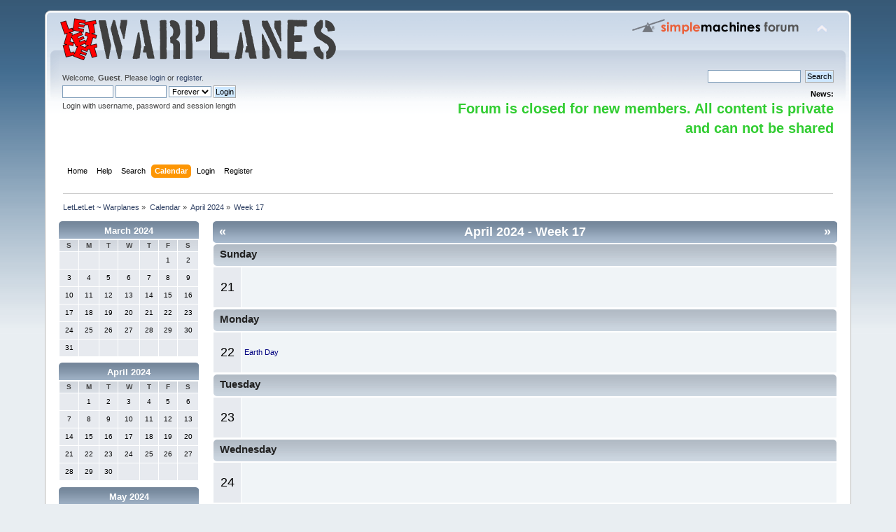

--- FILE ---
content_type: text/html; charset=ISO-8859-1
request_url: http://www.letletlet-warplanes.com/forum/calendar/?viewweek;year=2024;month=4;day=27;PHPSESSID=268fe17cc4c6342dab50e3edb8ec0b34
body_size: 3942
content:
<!DOCTYPE html PUBLIC "-//W3C//DTD XHTML 1.0 Transitional//EN" "http://www.w3.org/TR/xhtml1/DTD/xhtml1-transitional.dtd">
<html xmlns="http://www.w3.org/1999/xhtml">
<head>
	<link rel="stylesheet" type="text/css" href="http://www.letletlet-warplanes.com/forum/Themes/default/css/index.css?fin20" />
	<link rel="stylesheet" type="text/css" href="http://www.letletlet-warplanes.com/forum/Themes/default/css/webkit.css" />
	<script type="text/javascript" src="http://www.letletlet-warplanes.com/forum/Themes/default/scripts/script.js?fin20"></script>
	<script type="text/javascript" src="http://www.letletlet-warplanes.com/forum/Themes/default/scripts/theme.js?fin20"></script>
	<script type="text/javascript"><!-- // --><![CDATA[
		var smf_theme_url = "http://www.letletlet-warplanes.com/forum/Themes/default";
		var smf_default_theme_url = "http://www.letletlet-warplanes.com/forum/Themes/default";
		var smf_images_url = "http://www.letletlet-warplanes.com/forum/Themes/default/images";
		var smf_scripturl = "http://www.letletlet-warplanes.com/forum/index.php?PHPSESSID=268fe17cc4c6342dab50e3edb8ec0b34&amp;";
		var smf_iso_case_folding = false;
		var smf_charset = "ISO-8859-1";
		var ajax_notification_text = "Loading...";
		var ajax_notification_cancel_text = "Cancel";
	// ]]></script>
	<meta http-equiv="Content-Type" content="text/html; charset=ISO-8859-1" />
	<meta name="description" content="Calendar - Week 17 of 2024" />
	<title>Calendar - Week 17 of 2024</title>
	<meta name="robots" content="noindex" />
	<link rel="help" href="http://www.letletlet-warplanes.com/forum/help/?PHPSESSID=268fe17cc4c6342dab50e3edb8ec0b34" />
	<link rel="search" href="http://www.letletlet-warplanes.com/forum/search/?PHPSESSID=268fe17cc4c6342dab50e3edb8ec0b34" />
	<link rel="contents" href="http://www.letletlet-warplanes.com/forum/index.php?PHPSESSID=268fe17cc4c6342dab50e3edb8ec0b34" /><script language="JavaScript" type="text/javascript" src="http://www.letletlet-warplanes.com/forum/Themes/default/Highslide/highslide.js"></script>
	<script language="JavaScript" type="text/javascript" src="http://www.letletlet-warplanes.com/forum/Themes/default/Highslide/highslide.english.js"></script>
	<link rel="stylesheet" type="text/css" href="http://www.letletlet-warplanes.com/forum/Themes/default/Highslide/highslide.css" media="screen" />
	<script type="text/javascript">
    hs.graphicsDir = "http://www.letletlet-warplanes.com/forum/Themes/default/Highslide/";
    hs.outlineType = "rounded-white";
    hs.captionEval = "this.thumb.alt";
    hs.transitions = ["expand", "crossfade"];
    hs.numberOfImagesToPreload = 5;
    hs.dimmingOpacity = 0;
    hs.fadeInOut = false;
    hs.align = "center";
    hs.showCredits = false;
    hs.creditsText = "";
    hs.creditsHref = "";
    hs.creditsTitle = "";
    if (hs.addSlideshow) hs.addSlideshow({
        interval: 5000,
        repeat: false,
        useControls: true,
		fixedControls: false,
        overlayOptions: {
        	opacity: 1,
        	position: "top right",
        	hideOnMouseOut: false
		}
    });
  </script>
	<link rel="alternate" type="application/rss+xml" title="LetLetLet ~ Warplanes - RSS" href="http://www.letletlet-warplanes.com/forum/.xml/?type=rss;PHPSESSID=268fe17cc4c6342dab50e3edb8ec0b34" />
</head>
<body>
<div id="wrapper" style="width: 90%">
	<div id="header"><div class="frame">
		<div id="top_section">
			<h1 class="forumtitle">
				<a href="http://www.letletlet-warplanes.com/forum/index.php?PHPSESSID=268fe17cc4c6342dab50e3edb8ec0b34"><img src="http://www.letletlet-warplanes.com/forum/LetLetLet.png" alt="LetLetLet ~ Warplanes" /></a>
			</h1>
			<img id="upshrink" src="http://www.letletlet-warplanes.com/forum/Themes/default/images/upshrink.png" alt="*" title="Shrink or expand the header." style="display: none;" />
			<img id="smflogo" src="http://www.letletlet-warplanes.com/forum/Themes/default/images/smflogo.png" alt="Simple Machines Forum" title="Simple Machines Forum" />
		</div>
		<div id="upper_section" class="middletext">
			<div class="user">
				<script type="text/javascript" src="http://www.letletlet-warplanes.com/forum/Themes/default/scripts/sha1.js"></script>
				<form id="guest_form" action="http://www.letletlet-warplanes.com/forum/login2/?PHPSESSID=268fe17cc4c6342dab50e3edb8ec0b34" method="post" accept-charset="ISO-8859-1"  onsubmit="hashLoginPassword(this, 'f567abc77985f4c9897b4887055ce1d1');">
					<div class="info">Welcome, <strong>Guest</strong>. Please <a href="http://www.letletlet-warplanes.com/forum/login/?PHPSESSID=268fe17cc4c6342dab50e3edb8ec0b34">login</a> or <a href="http://www.letletlet-warplanes.com/forum/register/?PHPSESSID=268fe17cc4c6342dab50e3edb8ec0b34">register</a>.</div>
					<input type="text" name="user" size="10" class="input_text" />
					<input type="password" name="passwrd" size="10" class="input_password" />
					<select name="cookielength">
						<option value="60">1 Hour</option>
						<option value="1440">1 Day</option>
						<option value="10080">1 Week</option>
						<option value="43200">1 Month</option>
						<option value="-1" selected="selected">Forever</option>
					</select>
					<input type="submit" value="Login" class="button_submit" /><br />
					<div class="info">Login with username, password and session length</div>
					<input type="hidden" name="hash_passwrd" value="" /><input type="hidden" name="be02f467f31" value="f567abc77985f4c9897b4887055ce1d1" />
				</form>
			</div>
			<div class="news normaltext">
				<form id="search_form" action="http://www.letletlet-warplanes.com/forum/search2/?PHPSESSID=268fe17cc4c6342dab50e3edb8ec0b34" method="post" accept-charset="ISO-8859-1">
					<input type="text" name="search" value="" class="input_text" />&nbsp;
					<input type="submit" name="submit" value="Search" class="button_submit" />
					<input type="hidden" name="advanced" value="0" /></form>
				<h2>News: </h2>
				<p><strong><span style="color: limegreen;" class="bbc_color"><span style="font-size: 15pt;" class="bbc_size">Forum is closed for new members. All content is private and can not be shared</span></span></strong></p>
			</div>
		</div>
		<br class="clear" />
		<script type="text/javascript"><!-- // --><![CDATA[
			var oMainHeaderToggle = new smc_Toggle({
				bToggleEnabled: true,
				bCurrentlyCollapsed: false,
				aSwappableContainers: [
					'upper_section'
				],
				aSwapImages: [
					{
						sId: 'upshrink',
						srcExpanded: smf_images_url + '/upshrink.png',
						altExpanded: 'Shrink or expand the header.',
						srcCollapsed: smf_images_url + '/upshrink2.png',
						altCollapsed: 'Shrink or expand the header.'
					}
				],
				oThemeOptions: {
					bUseThemeSettings: false,
					sOptionName: 'collapse_header',
					sSessionVar: 'be02f467f31',
					sSessionId: 'f567abc77985f4c9897b4887055ce1d1'
				},
				oCookieOptions: {
					bUseCookie: true,
					sCookieName: 'upshrink'
				}
			});
		// ]]></script>
		<div id="main_menu">
			<ul class="dropmenu" id="menu_nav">
				<li id="button_home">
					<a class="firstlevel" href="http://www.letletlet-warplanes.com/forum/index.php?PHPSESSID=268fe17cc4c6342dab50e3edb8ec0b34">
						<span class="last firstlevel">Home</span>
					</a>
				</li>
				<li id="button_help">
					<a class="firstlevel" href="http://www.letletlet-warplanes.com/forum/help/?PHPSESSID=268fe17cc4c6342dab50e3edb8ec0b34">
						<span class="firstlevel">Help</span>
					</a>
				</li>
				<li id="button_search">
					<a class="firstlevel" href="http://www.letletlet-warplanes.com/forum/search/?PHPSESSID=268fe17cc4c6342dab50e3edb8ec0b34">
						<span class="firstlevel">Search</span>
					</a>
				</li>
				<li id="button_calendar">
					<a class="active firstlevel" href="http://www.letletlet-warplanes.com/forum/calendar/?PHPSESSID=268fe17cc4c6342dab50e3edb8ec0b34">
						<span class="firstlevel">Calendar</span>
					</a>
				</li>
				<li id="button_login">
					<a class="firstlevel" href="http://www.letletlet-warplanes.com/forum/login/?PHPSESSID=268fe17cc4c6342dab50e3edb8ec0b34">
						<span class="firstlevel">Login</span>
					</a>
				</li>
				<li id="button_register">
					<a class="firstlevel" href="http://www.letletlet-warplanes.com/forum/register/?PHPSESSID=268fe17cc4c6342dab50e3edb8ec0b34">
						<span class="last firstlevel">Register</span>
					</a>
				</li>
			</ul>
		</div>
		<br class="clear" />
	</div></div>
	<div id="content_section"><div class="frame">
		<div id="main_content_section">
	<div class="navigate_section">
		<ul>
			<li>
				<a href="http://www.letletlet-warplanes.com/forum/index.php?PHPSESSID=268fe17cc4c6342dab50e3edb8ec0b34"><span>LetLetLet ~ Warplanes</span></a> &#187;
			</li>
			<li>
				<a href="http://www.letletlet-warplanes.com/forum/calendar/?PHPSESSID=268fe17cc4c6342dab50e3edb8ec0b34"><span>Calendar</span></a> &#187;
			</li>
			<li>
				<a href="http://www.letletlet-warplanes.com/forum/calendar/?year=2024;month=4;PHPSESSID=268fe17cc4c6342dab50e3edb8ec0b34"><span>April 2024</span></a> &#187;
			</li>
			<li class="last">
				<a href="http://www.letletlet-warplanes.com/forum/calendar/?viewweek;year=2024;month=4;day=27;PHPSESSID=268fe17cc4c6342dab50e3edb8ec0b34"><span>Week 17</span></a>
			</li>
		</ul>
	</div>
		<div id="calendar">
			<div id="month_grid">
				
			<div class="cat_bar">
				<h3 class="catbg centertext" style="font-size: small;">
					<a href="http://www.letletlet-warplanes.com/forum/calendar/?year=2024;month=3;PHPSESSID=268fe17cc4c6342dab50e3edb8ec0b34">March 2024</a>
				</h3>
			</div>
				<table cellspacing="1" class="calendar_table">
					<tr class="titlebg2">
						<th class="days" scope="col" style="font-size: x-small;">S</th>
						<th class="days" scope="col" style="font-size: x-small;">M</th>
						<th class="days" scope="col" style="font-size: x-small;">T</th>
						<th class="days" scope="col" style="font-size: x-small;">W</th>
						<th class="days" scope="col" style="font-size: x-small;">T</th>
						<th class="days" scope="col" style="font-size: x-small;">F</th>
						<th class="days" scope="col" style="font-size: x-small;">S</th>
					</tr>
					<tr>
						<td style="height: 20px; padding: 2px;font-size: x-small;" class="windowbg days">
						</td>
						<td style="height: 20px; padding: 2px;font-size: x-small;" class="windowbg days">
						</td>
						<td style="height: 20px; padding: 2px;font-size: x-small;" class="windowbg days">
						</td>
						<td style="height: 20px; padding: 2px;font-size: x-small;" class="windowbg days">
						</td>
						<td style="height: 20px; padding: 2px;font-size: x-small;" class="windowbg days">
						</td>
						<td style="height: 20px; padding: 2px;font-size: x-small;" class="windowbg days">
							1
						</td>
						<td style="height: 20px; padding: 2px;font-size: x-small;" class="windowbg days">
							2
						</td>
					</tr>
					<tr>
						<td style="height: 20px; padding: 2px;font-size: x-small;" class="windowbg days">
							3
						</td>
						<td style="height: 20px; padding: 2px;font-size: x-small;" class="windowbg days">
							4
						</td>
						<td style="height: 20px; padding: 2px;font-size: x-small;" class="windowbg days">
							5
						</td>
						<td style="height: 20px; padding: 2px;font-size: x-small;" class="windowbg days">
							6
						</td>
						<td style="height: 20px; padding: 2px;font-size: x-small;" class="windowbg days">
							7
						</td>
						<td style="height: 20px; padding: 2px;font-size: x-small;" class="windowbg days">
							8
						</td>
						<td style="height: 20px; padding: 2px;font-size: x-small;" class="windowbg days">
							9
						</td>
					</tr>
					<tr>
						<td style="height: 20px; padding: 2px;font-size: x-small;" class="windowbg days">
							10
						</td>
						<td style="height: 20px; padding: 2px;font-size: x-small;" class="windowbg days">
							11
						</td>
						<td style="height: 20px; padding: 2px;font-size: x-small;" class="windowbg days">
							12
						</td>
						<td style="height: 20px; padding: 2px;font-size: x-small;" class="windowbg days">
							13
						</td>
						<td style="height: 20px; padding: 2px;font-size: x-small;" class="windowbg days">
							14
						</td>
						<td style="height: 20px; padding: 2px;font-size: x-small;" class="windowbg days">
							15
						</td>
						<td style="height: 20px; padding: 2px;font-size: x-small;" class="windowbg days">
							16
						</td>
					</tr>
					<tr>
						<td style="height: 20px; padding: 2px;font-size: x-small;" class="windowbg days">
							17
						</td>
						<td style="height: 20px; padding: 2px;font-size: x-small;" class="windowbg days">
							18
						</td>
						<td style="height: 20px; padding: 2px;font-size: x-small;" class="windowbg days">
							19
						</td>
						<td style="height: 20px; padding: 2px;font-size: x-small;" class="windowbg days">
							20
						</td>
						<td style="height: 20px; padding: 2px;font-size: x-small;" class="windowbg days">
							21
						</td>
						<td style="height: 20px; padding: 2px;font-size: x-small;" class="windowbg days">
							22
						</td>
						<td style="height: 20px; padding: 2px;font-size: x-small;" class="windowbg days">
							23
						</td>
					</tr>
					<tr>
						<td style="height: 20px; padding: 2px;font-size: x-small;" class="windowbg days">
							24
						</td>
						<td style="height: 20px; padding: 2px;font-size: x-small;" class="windowbg days">
							25
						</td>
						<td style="height: 20px; padding: 2px;font-size: x-small;" class="windowbg days">
							26
						</td>
						<td style="height: 20px; padding: 2px;font-size: x-small;" class="windowbg days">
							27
						</td>
						<td style="height: 20px; padding: 2px;font-size: x-small;" class="windowbg days">
							28
						</td>
						<td style="height: 20px; padding: 2px;font-size: x-small;" class="windowbg days">
							29
						</td>
						<td style="height: 20px; padding: 2px;font-size: x-small;" class="windowbg days">
							30
						</td>
					</tr>
					<tr>
						<td style="height: 20px; padding: 2px;font-size: x-small;" class="windowbg days">
							31
						</td>
						<td style="height: 20px; padding: 2px;font-size: x-small;" class="windowbg days">
						</td>
						<td style="height: 20px; padding: 2px;font-size: x-small;" class="windowbg days">
						</td>
						<td style="height: 20px; padding: 2px;font-size: x-small;" class="windowbg days">
						</td>
						<td style="height: 20px; padding: 2px;font-size: x-small;" class="windowbg days">
						</td>
						<td style="height: 20px; padding: 2px;font-size: x-small;" class="windowbg days">
						</td>
						<td style="height: 20px; padding: 2px;font-size: x-small;" class="windowbg days">
						</td>
					</tr>
				</table>
				
			<div class="cat_bar">
				<h3 class="catbg centertext" style="font-size: small;">
					<a href="http://www.letletlet-warplanes.com/forum/calendar/?year=2024;month=4;PHPSESSID=268fe17cc4c6342dab50e3edb8ec0b34">April 2024</a>
				</h3>
			</div>
				<table cellspacing="1" class="calendar_table">
					<tr class="titlebg2">
						<th class="days" scope="col" style="font-size: x-small;">S</th>
						<th class="days" scope="col" style="font-size: x-small;">M</th>
						<th class="days" scope="col" style="font-size: x-small;">T</th>
						<th class="days" scope="col" style="font-size: x-small;">W</th>
						<th class="days" scope="col" style="font-size: x-small;">T</th>
						<th class="days" scope="col" style="font-size: x-small;">F</th>
						<th class="days" scope="col" style="font-size: x-small;">S</th>
					</tr>
					<tr>
						<td style="height: 20px; padding: 2px;font-size: x-small;" class="windowbg days">
						</td>
						<td style="height: 20px; padding: 2px;font-size: x-small;" class="windowbg days">
							1
						</td>
						<td style="height: 20px; padding: 2px;font-size: x-small;" class="windowbg days">
							2
						</td>
						<td style="height: 20px; padding: 2px;font-size: x-small;" class="windowbg days">
							3
						</td>
						<td style="height: 20px; padding: 2px;font-size: x-small;" class="windowbg days">
							4
						</td>
						<td style="height: 20px; padding: 2px;font-size: x-small;" class="windowbg days">
							5
						</td>
						<td style="height: 20px; padding: 2px;font-size: x-small;" class="windowbg days">
							6
						</td>
					</tr>
					<tr>
						<td style="height: 20px; padding: 2px;font-size: x-small;" class="windowbg days">
							7
						</td>
						<td style="height: 20px; padding: 2px;font-size: x-small;" class="windowbg days">
							8
						</td>
						<td style="height: 20px; padding: 2px;font-size: x-small;" class="windowbg days">
							9
						</td>
						<td style="height: 20px; padding: 2px;font-size: x-small;" class="windowbg days">
							10
						</td>
						<td style="height: 20px; padding: 2px;font-size: x-small;" class="windowbg days">
							11
						</td>
						<td style="height: 20px; padding: 2px;font-size: x-small;" class="windowbg days">
							12
						</td>
						<td style="height: 20px; padding: 2px;font-size: x-small;" class="windowbg days">
							13
						</td>
					</tr>
					<tr>
						<td style="height: 20px; padding: 2px;font-size: x-small;" class="windowbg days">
							14
						</td>
						<td style="height: 20px; padding: 2px;font-size: x-small;" class="windowbg days">
							15
						</td>
						<td style="height: 20px; padding: 2px;font-size: x-small;" class="windowbg days">
							16
						</td>
						<td style="height: 20px; padding: 2px;font-size: x-small;" class="windowbg days">
							17
						</td>
						<td style="height: 20px; padding: 2px;font-size: x-small;" class="windowbg days">
							18
						</td>
						<td style="height: 20px; padding: 2px;font-size: x-small;" class="windowbg days">
							19
						</td>
						<td style="height: 20px; padding: 2px;font-size: x-small;" class="windowbg days">
							20
						</td>
					</tr>
					<tr>
						<td style="height: 20px; padding: 2px;font-size: x-small;" class="windowbg days">
							21
						</td>
						<td style="height: 20px; padding: 2px;font-size: x-small;" class="windowbg days">
							22
						</td>
						<td style="height: 20px; padding: 2px;font-size: x-small;" class="windowbg days">
							23
						</td>
						<td style="height: 20px; padding: 2px;font-size: x-small;" class="windowbg days">
							24
						</td>
						<td style="height: 20px; padding: 2px;font-size: x-small;" class="windowbg days">
							25
						</td>
						<td style="height: 20px; padding: 2px;font-size: x-small;" class="windowbg days">
							26
						</td>
						<td style="height: 20px; padding: 2px;font-size: x-small;" class="windowbg days">
							27
						</td>
					</tr>
					<tr>
						<td style="height: 20px; padding: 2px;font-size: x-small;" class="windowbg days">
							28
						</td>
						<td style="height: 20px; padding: 2px;font-size: x-small;" class="windowbg days">
							29
						</td>
						<td style="height: 20px; padding: 2px;font-size: x-small;" class="windowbg days">
							30
						</td>
						<td style="height: 20px; padding: 2px;font-size: x-small;" class="windowbg days">
						</td>
						<td style="height: 20px; padding: 2px;font-size: x-small;" class="windowbg days">
						</td>
						<td style="height: 20px; padding: 2px;font-size: x-small;" class="windowbg days">
						</td>
						<td style="height: 20px; padding: 2px;font-size: x-small;" class="windowbg days">
						</td>
					</tr>
				</table>
				
			<div class="cat_bar">
				<h3 class="catbg centertext" style="font-size: small;">
					<a href="http://www.letletlet-warplanes.com/forum/calendar/?year=2024;month=5;PHPSESSID=268fe17cc4c6342dab50e3edb8ec0b34">May 2024</a>
				</h3>
			</div>
				<table cellspacing="1" class="calendar_table">
					<tr class="titlebg2">
						<th class="days" scope="col" style="font-size: x-small;">S</th>
						<th class="days" scope="col" style="font-size: x-small;">M</th>
						<th class="days" scope="col" style="font-size: x-small;">T</th>
						<th class="days" scope="col" style="font-size: x-small;">W</th>
						<th class="days" scope="col" style="font-size: x-small;">T</th>
						<th class="days" scope="col" style="font-size: x-small;">F</th>
						<th class="days" scope="col" style="font-size: x-small;">S</th>
					</tr>
					<tr>
						<td style="height: 20px; padding: 2px;font-size: x-small;" class="windowbg days">
						</td>
						<td style="height: 20px; padding: 2px;font-size: x-small;" class="windowbg days">
						</td>
						<td style="height: 20px; padding: 2px;font-size: x-small;" class="windowbg days">
						</td>
						<td style="height: 20px; padding: 2px;font-size: x-small;" class="windowbg days">
							1
						</td>
						<td style="height: 20px; padding: 2px;font-size: x-small;" class="windowbg days">
							2
						</td>
						<td style="height: 20px; padding: 2px;font-size: x-small;" class="windowbg days">
							3
						</td>
						<td style="height: 20px; padding: 2px;font-size: x-small;" class="windowbg days">
							4
						</td>
					</tr>
					<tr>
						<td style="height: 20px; padding: 2px;font-size: x-small;" class="windowbg days">
							5
						</td>
						<td style="height: 20px; padding: 2px;font-size: x-small;" class="windowbg days">
							6
						</td>
						<td style="height: 20px; padding: 2px;font-size: x-small;" class="windowbg days">
							7
						</td>
						<td style="height: 20px; padding: 2px;font-size: x-small;" class="windowbg days">
							8
						</td>
						<td style="height: 20px; padding: 2px;font-size: x-small;" class="windowbg days">
							9
						</td>
						<td style="height: 20px; padding: 2px;font-size: x-small;" class="windowbg days">
							10
						</td>
						<td style="height: 20px; padding: 2px;font-size: x-small;" class="windowbg days">
							11
						</td>
					</tr>
					<tr>
						<td style="height: 20px; padding: 2px;font-size: x-small;" class="windowbg days">
							12
						</td>
						<td style="height: 20px; padding: 2px;font-size: x-small;" class="windowbg days">
							13
						</td>
						<td style="height: 20px; padding: 2px;font-size: x-small;" class="windowbg days">
							14
						</td>
						<td style="height: 20px; padding: 2px;font-size: x-small;" class="windowbg days">
							15
						</td>
						<td style="height: 20px; padding: 2px;font-size: x-small;" class="windowbg days">
							16
						</td>
						<td style="height: 20px; padding: 2px;font-size: x-small;" class="windowbg days">
							17
						</td>
						<td style="height: 20px; padding: 2px;font-size: x-small;" class="windowbg days">
							18
						</td>
					</tr>
					<tr>
						<td style="height: 20px; padding: 2px;font-size: x-small;" class="windowbg days">
							19
						</td>
						<td style="height: 20px; padding: 2px;font-size: x-small;" class="windowbg days">
							20
						</td>
						<td style="height: 20px; padding: 2px;font-size: x-small;" class="windowbg days">
							21
						</td>
						<td style="height: 20px; padding: 2px;font-size: x-small;" class="windowbg days">
							22
						</td>
						<td style="height: 20px; padding: 2px;font-size: x-small;" class="windowbg days">
							23
						</td>
						<td style="height: 20px; padding: 2px;font-size: x-small;" class="windowbg days">
							24
						</td>
						<td style="height: 20px; padding: 2px;font-size: x-small;" class="windowbg days">
							25
						</td>
					</tr>
					<tr>
						<td style="height: 20px; padding: 2px;font-size: x-small;" class="windowbg days">
							26
						</td>
						<td style="height: 20px; padding: 2px;font-size: x-small;" class="windowbg days">
							27
						</td>
						<td style="height: 20px; padding: 2px;font-size: x-small;" class="windowbg days">
							28
						</td>
						<td style="height: 20px; padding: 2px;font-size: x-small;" class="windowbg days">
							29
						</td>
						<td style="height: 20px; padding: 2px;font-size: x-small;" class="windowbg days">
							30
						</td>
						<td style="height: 20px; padding: 2px;font-size: x-small;" class="windowbg days">
							31
						</td>
						<td style="height: 20px; padding: 2px;font-size: x-small;" class="windowbg days">
						</td>
					</tr>
				</table>
			</div>
			<div id="main_grid" style="margin-left: 220px; ">
				
			<div class="cat_bar">
				<h3 class="catbg weekly">
					<span class="floatleft"><a href="http://www.letletlet-warplanes.com/forum/calendar/?viewweek;year=2024;month=4;day=20;PHPSESSID=268fe17cc4c6342dab50e3edb8ec0b34">&#171;</a></span>
					<span class="floatright"><a href="http://www.letletlet-warplanes.com/forum/calendar/?viewweek;year=2024;month=4;day=28;PHPSESSID=268fe17cc4c6342dab50e3edb8ec0b34">&#187;</a></span>
					<a href="http://www.letletlet-warplanes.com/forum/calendar/?month=4;year=2024;PHPSESSID=268fe17cc4c6342dab50e3edb8ec0b34">April 2024</a> - Week 17
				</h3>
			</div>
				<table width="100%" class="calendar_table weeklist" cellspacing="1" cellpadding="0">
					<tr>
						<td colspan="2">
							<div class="title_bar">
								<h4 class="titlebg">Sunday</h4>
							</div>
						</td>
					</tr>
					<tr>
						<td class="windowbg">
							21
						</td>
						<td class="windowbg2 weekdays">
						</td>
					</tr>
					<tr>
						<td colspan="2">
							<div class="title_bar">
								<h4 class="titlebg">Monday</h4>
							</div>
						</td>
					</tr>
					<tr>
						<td class="windowbg">
							22
						</td>
						<td class="windowbg2 weekdays">
							<div class="smalltext holiday"> Earth Day</div>
						</td>
					</tr>
					<tr>
						<td colspan="2">
							<div class="title_bar">
								<h4 class="titlebg">Tuesday</h4>
							</div>
						</td>
					</tr>
					<tr>
						<td class="windowbg">
							23
						</td>
						<td class="windowbg2 weekdays">
						</td>
					</tr>
					<tr>
						<td colspan="2">
							<div class="title_bar">
								<h4 class="titlebg">Wednesday</h4>
							</div>
						</td>
					</tr>
					<tr>
						<td class="windowbg">
							24
						</td>
						<td class="windowbg2 weekdays">
						</td>
					</tr>
					<tr>
						<td colspan="2">
							<div class="title_bar">
								<h4 class="titlebg">Thursday</h4>
							</div>
						</td>
					</tr>
					<tr>
						<td class="windowbg">
							25
						</td>
						<td class="windowbg2 weekdays">
						</td>
					</tr>
					<tr>
						<td colspan="2">
							<div class="title_bar">
								<h4 class="titlebg">Friday</h4>
							</div>
						</td>
					</tr>
					<tr>
						<td class="windowbg">
							26
						</td>
						<td class="windowbg2 weekdays">
						</td>
					</tr>
					<tr>
						<td colspan="2">
							<div class="title_bar">
								<h4 class="titlebg">Saturday</h4>
							</div>
						</td>
					</tr>
					<tr>
						<td class="windowbg">
							27
						</td>
						<td class="windowbg2 weekdays">
						</td>
					</tr>
				</table>
				<form id="calendar_navigation" action="http://www.letletlet-warplanes.com/forum/calendar/?PHPSESSID=268fe17cc4c6342dab50e3edb8ec0b34" method="post" accept-charset="ISO-8859-1">
					<select name="month">
						<option value="1">January</option>
						<option value="2">February</option>
						<option value="3">March</option>
						<option value="4" selected="selected">April</option>
						<option value="5">May</option>
						<option value="6">June</option>
						<option value="7">July</option>
						<option value="8">August</option>
						<option value="9">September</option>
						<option value="10">October</option>
						<option value="11">November</option>
						<option value="12">December</option>
					</select>
					<select name="year">
						<option value="2002">2002</option>
						<option value="2003">2003</option>
						<option value="2004">2004</option>
						<option value="2005">2005</option>
						<option value="2006">2006</option>
						<option value="2007">2007</option>
						<option value="2008">2008</option>
						<option value="2009">2009</option>
						<option value="2010">2010</option>
						<option value="2011">2011</option>
						<option value="2012">2012</option>
						<option value="2013">2013</option>
						<option value="2014">2014</option>
						<option value="2015">2015</option>
						<option value="2016">2016</option>
						<option value="2017">2017</option>
						<option value="2018">2018</option>
						<option value="2019">2019</option>
						<option value="2020">2020</option>
						<option value="2021">2021</option>
						<option value="2022">2022</option>
						<option value="2023">2023</option>
						<option value="2024" selected="selected">2024</option>
						<option value="2025">2025</option>
						<option value="2026">2026</option>
						<option value="2027">2027</option>
						<option value="2028">2028</option>
						<option value="2029">2029</option>
						<option value="2030">2030</option>
					</select>
					<input type="submit" class="button_submit" value="View" />
				</form>
				<br class="clear" />
			</div>
		</div>
		</div>
	</div></div>
	<div id="footer_section"><div class="frame">
		<ul class="reset">
			<li class="copyright">
			<span class="smalltext" style="display: inline; visibility: visible; font-family: Verdana, Arial, sans-serif;"><a href="http://www.letletlet-warplanes.com/forum/credits/?PHPSESSID=268fe17cc4c6342dab50e3edb8ec0b34" title="Simple Machines Forum" target="_blank" class="new_win">SMF 2.0.19</a> |
 <a href="https://www.simplemachines.org/about/smf/license.php" title="License" target="_blank" class="new_win">SMF &copy; 2021</a>, <a href="https://www.simplemachines.org" title="Simple Machines" target="_blank" class="new_win">Simple Machines</a><br /><a href="http://www.createaforum.com" target="_blank">Simple Audio Video Embedder</a>
			</span></li>
			<li><a id="button_xhtml" href="http://validator.w3.org/check?uri=referer" target="_blank" class="new_win" title="Valid XHTML 1.0!"><span>XHTML</span></a></li>
			<li><a id="button_rss" href="http://www.letletlet-warplanes.com/forum/.xml/?type=rss;PHPSESSID=268fe17cc4c6342dab50e3edb8ec0b34" class="new_win"><span>RSS</span></a></li>
			<li class="last"><a id="button_wap2" href="http://www.letletlet-warplanes.com/forum/index.php?wap2;PHPSESSID=268fe17cc4c6342dab50e3edb8ec0b34" class="new_win"><span>WAP2</span></a></li>
		</ul>
		<p>Page created in 0.027 seconds with 15 queries.</p>
	</div></div>
</div>
</body></html>